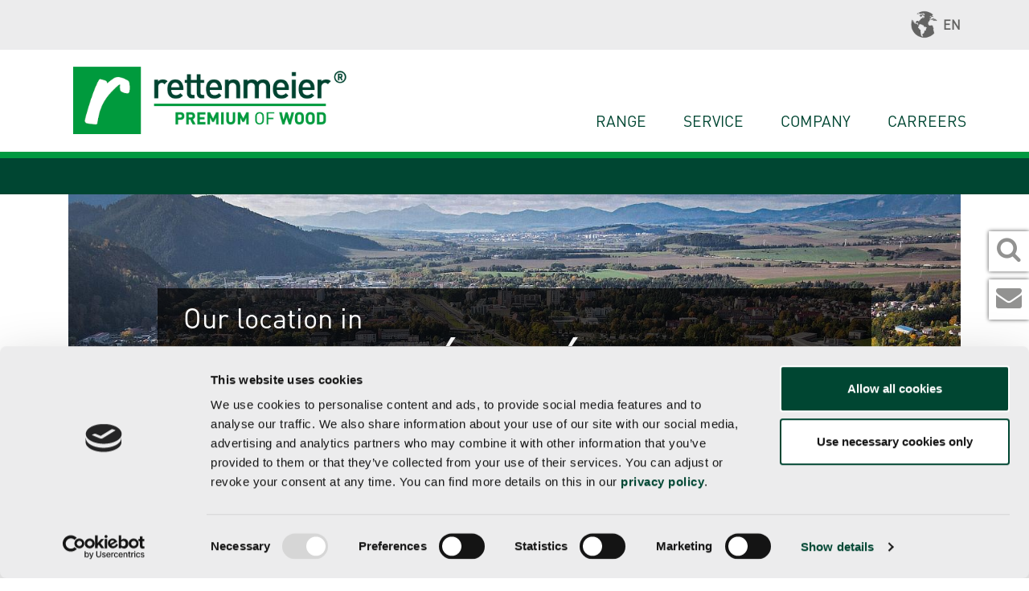

--- FILE ---
content_type: text/html; charset=utf-8
request_url: https://www.rettenmeier.com/en/company/locations/liptovsky-hradok
body_size: 7601
content:
<!DOCTYPE html>
<html lang="en">
<head>

<meta charset="utf-8">
<!-- 
	Umsetzung durch:
	rocket-media GmbH & Co KG
	
	Tel +49 (0)9851/589728-0
	Fax +49 (0)9851/589728-39
	info@rocket-media.de
	www.rocket-media.de
	__________________________

	This website is powered by TYPO3 - inspiring people to share!
	TYPO3 is a free open source Content Management Framework initially created by Kasper Skaarhoj and licensed under GNU/GPL.
	TYPO3 is copyright 1998-2025 of Kasper Skaarhoj. Extensions are copyright of their respective owners.
	Information and contribution at https://typo3.org/
-->


<link rel="icon" href="/_assets/cb78c92754614c22b913a6677b20f869/Icons/favicon.ico" type="image/vnd.microsoft.icon">
<title>Liptovský Hrádok: Rettenmeier</title>
<meta http-equiv="x-ua-compatible" content="IE=edge">
<meta name="generator" content="TYPO3 CMS">
<meta name="viewport" content="width=device-width, initial-scale=1">
<meta name="robots" content="index,follow">
<meta property="og:title" content="Liptovský Hrádok">
<meta name="twitter:card" content="summary">
<meta name="apple-mobile-web-app-capable" content="no">


<link rel="stylesheet" href="/typo3temp/assets/compressed/merged-5575e2a0c6aceb43628630da7641afcf-537dfc1bbf661f8808c29b985f84783c.css?1757063316" media="all">






<script id="Cookiebot" data-culture="EN" src="https://consent.cookiebot.com/uc.js" data-cbid="9dda4995-718e-4351-b531-2c5c69fd4c6d" data-blockingmode="auto" type="text/javascript"></script>

        <script>document.cookie='resolution='+Math.max(screen.width,
        screen.height)+'; path=/';</script>

            <!-- Global site tag (gtag.js) - Google Analytics -->
            <script type="text/plain" data-cookieconsent="statistics" async src="https://www.googletagmanager.com/gtag/js?id=UA-169413942-1"></script>
            <script type="text/plain" data-cookieconsent="statistics">
              window.dataLayer = window.dataLayer || [];
              function gtag(){dataLayer.push(arguments);}
              gtag('js', new Date());
              gtag('config', 'UA-169413942-1', { 'anonymize_ip': true });
            </script>

        <link rel="apple-touch-icon" sizes="57x57" href="/_assets/cb78c92754614c22b913a6677b20f869/Icons/touch-icon/apple-icon-57x57.png">
        <link rel="apple-touch-icon" sizes="60x60" href="/_assets/cb78c92754614c22b913a6677b20f869/Icons/touch-icon/apple-icon-60x60.png">
        <link rel="apple-touch-icon" sizes="72x72" href="/_assets/cb78c92754614c22b913a6677b20f869/Icons/touch-icon/apple-icon-72x72.png">
        <link rel="apple-touch-icon" sizes="76x76" href="/_assets/cb78c92754614c22b913a6677b20f869/Icons/touch-icon/apple-icon-76x76.png">
        <link rel="apple-touch-icon" sizes="114x114" href="/_assets/cb78c92754614c22b913a6677b20f869/Icons/touch-icon/apple-icon-114x114.png">
        <link rel="apple-touch-icon" sizes="120x120" href="/_assets/cb78c92754614c22b913a6677b20f869/Icons/touch-icon/apple-icon-120x120.png">
        <link rel="apple-touch-icon" sizes="144x144" href="/_assets/cb78c92754614c22b913a6677b20f869/Icons/touch-icon/apple-icon-144x144.png">
        <link rel="apple-touch-icon" sizes="152x152" href="/_assets/cb78c92754614c22b913a6677b20f869/Icons/touch-icon/apple-icon-152x152.png">
        <link rel="apple-touch-icon" sizes="180x180" href="/_assets/cb78c92754614c22b913a6677b20f869/Icons/touch-icon/apple-icon-180x180.png">
        <link rel="icon" type="image/png" sizes="192x192"  href="/_assets/cb78c92754614c22b913a6677b20f869/Icons/touch-icon/android-icon-192x192.png">
        <link rel="icon" type="image/png" sizes="32x32" href="/_assets/cb78c92754614c22b913a6677b20f869/Icons/touch-icon/favicon-32x32.png">
        <link rel="icon" type="image/png" sizes="96x96" href="/_assets/cb78c92754614c22b913a6677b20f869/Icons/touch-icon/favicon-96x96.png">
        <link rel="icon" type="image/png" sizes="16x16" href="/_assets/cb78c92754614c22b913a6677b20f869/Icons/touch-icon/favicon-16x16.png">
        <link rel="manifest" href="/_assets/cb78c92754614c22b913a6677b20f869/Icons/touch-icon/manifest.json">
        <meta name="msapplication-TileColor" content="#ffffff">
        <meta name="msapplication-TileImage" content="/_assets/cb78c92754614c22b913a6677b20f869/Icons/touch-icon/ms-icon-144x144.png">
        <meta name="theme-color" content="#ffffff">

<link rel="canonical" href="https://www.rettenmeier.com/en/company/locations/liptovsky-hradok"/>

<link rel="alternate" hreflang="de-DE" href="https://www.rettenmeier.com/de/unternehmen/standorte/liptovsky-hradok"/>
<link rel="alternate" hreflang="en-GB" href="https://www.rettenmeier.com/en/company/locations/liptovsky-hradok"/>
<link rel="alternate" hreflang="sk-SK" href="https://www.rettenmeier.com/sk/spolocnosti/umiestnenia/liptovsky-hradok"/>
<link rel="alternate" hreflang="lv-LV" href="https://www.rettenmeier.com/lv/kompanijas/vietas/liptovsky-hradok"/>
<link rel="alternate" hreflang="fr-FR" href="https://www.rettenmeier.com/fr/entreprise/sites/liptovsky-hradok"/>
<link rel="alternate" hreflang="x-default" href="https://www.rettenmeier.com/de/unternehmen/standorte/liptovsky-hradok"/>
</head>
<body data-spy="scroll" data-target="#ankerMenu" id="body">
<header id="pageHeader">
    <div class="topNav d-none d-lg-block">
        <nav class="navbar navbar-expand-lg ">
            <div class="container justify-content-end">
                <div class="row">
                    <div class="col-12">
                        <div class="collapse navbar-collapse">
                            <ul class="navbar-nav">
    
    <li class="nav-item dropdown">
        
    

    
        <a class="nav-link dropdown-toggle" href="#" id="navbarDropdown" role="button"
           data-toggle="dropdown" aria-haspopup="true" aria-expanded="false">
            <i class="worldIcon" aria-hidden="true"></i>EN
        </a>
    

    

    

    


<div class="dropdown-menu" aria-labelledby="navbarDropdown">
    
        
            <a class="dropdown-item de" href="/de/unternehmen/standorte/liptovsky-hradok">DE</a>
        
    
        
    
        
            <a class="dropdown-item sk" href="/sk/spolocnosti/umiestnenia/liptovsky-hradok">SK</a>
        
    
        
            <a class="dropdown-item lv" href="/lv/kompanijas/vietas/liptovsky-hradok">LV</a>
        
    
        
            <a class="dropdown-item fr" href="/fr/entreprise/sites/liptovsky-hradok">FR</a>
        
    
</div>

    </li>
</ul>

                        </div>
                    </div>
                </div>
            </div>
        </nav>
    </div>

    <div id="mainNavDesktop">
        <div class="mainNav d-none d-lg-block">
            <nav class="navbar navbar-expand-lg">
                <div class="container">
                    <div class="row pl-0">
                        <div class="col-lg-12 col-10">
                            <a href="/en/">
                                <img class="logo" alt="Logo" src="/_assets/cb78c92754614c22b913a6677b20f869/img/dummy/logo.png" width="473" height="128" />
                            </a>
                        </div>

                        <div class="col-2">
                            <button class="navbar-toggler w-25" type="button" data-toggle="collapse"
                                    data-target="#navbarSupportedContent" aria-controls="navbarSupportedContent"
                                    aria-expanded="false" aria-label="Toggle navigation">
                                <i class="icon-bars"></i>
                            </button>
                        </div>
                    </div>
                    <div class="collapse navbar-collapse align-self-end justify-content-lg-end" id="navbarSupportedContent">
                        <div class="row mainNav-nav">
                            <div class="col-12 p-0">
                                <ul class="navbar-nav mr-auto " id="mainNavAccordion">
    
        <li class=" nav-item nav-border">
  <!--          
                    <a data-target="/en/range/range" class="nav-link closeCollapse noScroll"  target="" title="Range">
                        Range
                    </a>
                -->
            
                    <a class="nav-link closeCollapse noScroll" href="/en/range/range">Range</a>
                

        </li>
    
        <li class=" nav-item nav-border">
  <!--          
                    <a data-target="/en/service/by-range/log-purchasing" class="nav-link closeCollapse noScroll"  target="" title="Service">
                        Service
                    </a>
                -->
            
                    <a class="nav-link closeCollapse noScroll" data-toggle="collapse"
                       data-target="#nav-10" role="button" aria-expanded="false"
                       aria-controls="collapseExample">Service</a>
                

        </li>
    
        <li class="active nav-item nav-border">
  <!--          
                    <a data-target="/en/company/locations" class="nav-link closeCollapse noScroll"  target="" title="Company">
                        Company
                    </a>
                -->
            
                    <a class="nav-link closeCollapse noScroll" data-toggle="collapse"
                       data-target="#nav-9" role="button" aria-expanded="false"
                       aria-controls="collapseExample">Company</a>
                

        </li>
    
        <li class=" nav-item nav-border">
  <!--          
                    <a data-target="/en/carreers/work" class="nav-link closeCollapse noScroll"  target="" title="Carreers">
                        Carreers
                    </a>
                -->
            
                    <a class="nav-link closeCollapse noScroll" data-toggle="collapse"
                       data-target="#nav-7" role="button" aria-expanded="false"
                       aria-controls="collapseExample">Carreers</a>
                

        </li>
    
</ul>

                            </div>
                        </div>
                    </div>
                </div>
            </nav>
        </div>

        <div class="mainNavCollpseGroup d-none d-lg-block" id="mainNavCollpseGroup">
            
                <div class="collapse mainNavCollpse" data-parent="#mainNavCollpseGroup" id="nav-11">
                    <a class="mainNavCollapseClose noScroll" data-toggle="collapse" href="#nav-11"></a>
                    <div class="container">
                        <div class="row">
                            <div class="col-md-3 col-12">
    
</div>
<div class="col-md-3 col-12">
    
</div>
<div class="col-md-3 col-12">
    
</div>
<div class="col-md-3 col-12">
    
</div>

                        </div>
                    </div>
                </div>
            
                <div class="collapse mainNavCollpse" data-parent="#mainNavCollpseGroup" id="nav-10">
                    <a class="mainNavCollapseClose noScroll" data-toggle="collapse" href="#nav-10"></a>
                    <div class="container">
                        <div class="row">
                            <div class="col-md-3 col-12">
    
<section id="c6465" class="frame 0 contentElement  pb-0  pt-0 frame-type-menu_pages frame-background- frame-no-backgroundimage  "><div class="container " ><div class="row"><div class="col-12"><div class="frame-container"><div class="frame-inner"><a id="c6476"></a><ul class="navbar-nav mr-auto menuPages"><li class="nav-item nav-item-headline"><a class="nav-link" href="/en/service/by-range" title="by range">by range</a><li class="nav-item nav-item-child"><a class="nav-link" href="/en/service/by-range/technical-procurement" title="Technical Procurement">Technical Procurement</a></li><li class="nav-item nav-item-child"><a class="nav-link" href="/en/service/by-range/log-purchasing" title="Log purchasing">Log purchasing</a></li><li class="nav-item nav-item-child"><a class="nav-link" href="/en/service/by-range/forest-services" title="FOREST SERVICES">FOREST SERVICES</a></li><li class="nav-item nav-item-child"><a class="nav-link" href="/en/service/by-range/service" title="SERVICE">SERVICE</a></li></li></ul></div></div></div></div></div></section>


</div>
<div class="col-md-3 col-12">
    
<section id="c6466" class="frame 0 contentElement  pb-0  pt-0 frame-type-menu_pages frame-background- frame-no-backgroundimage  "><div class="container " ><div class="row"><div class="col-12"><div class="frame-container"><div class="frame-inner"><a id="c6477"></a><ul class="navbar-nav mr-auto menuPages"><li class="nav-item nav-item-headline"><a class="nav-link" href="/en/service/by-products" title="by products">by products</a><li class="nav-item nav-item-child"><a class="nav-link" href="/en/service/by-products/wood-care" title="Wood care">Wood care</a></li><li class="nav-item nav-item-child"><a class="nav-link" href="/en/service/by-products/assembly" title="Assembly">Assembly</a></li></li></ul></div></div></div></div></div></section>


</div>
<div class="col-md-3 col-12">
    
</div>
<div class="col-md-3 col-12">
    
<section id="c6468" class="frame 0 contentElement  pb-0  pt-0 frame-type-menu_pages frame-background- frame-no-backgroundimage  "><div class="container " ><div class="row"><div class="col-12"><div class="frame-container"><div class="frame-inner"><a id="c6478"></a><ul class="navbar-nav mr-auto menuPages"><li class="nav-item nav-item-headline"><a class="nav-link" href="/en/service/download" title="Download">Download</a></li><li class="nav-item nav-item-headline"><a class="nav-link" href="/en/company/contact" title="Contact">Contact</a></li></ul></div></div></div></div></div></section>


</div>

                        </div>
                    </div>
                </div>
            
                <div class="collapse mainNavCollpse" data-parent="#mainNavCollpseGroup" id="nav-9">
                    <a class="mainNavCollapseClose noScroll" data-toggle="collapse" href="#nav-9"></a>
                    <div class="container">
                        <div class="row">
                            <div class="col-md-3 col-12">
    
<section id="c6470" class="frame 0 contentElement  pb-0  pt-0 frame-type-menu_pages frame-background- frame-no-backgroundimage  "><div class="container " ><div class="row"><div class="col-12"><div class="frame-container"><div class="frame-inner"><a id="c9122"></a><ul class="navbar-nav mr-auto menuPages"><li class="nav-item nav-item-headline"><a class="nav-link" href="/en/company/locations" title="Locations">Locations</a><li class="nav-item nav-item-child"><a class="nav-link" href="/en/company/locations/wilburgstetten" title="Wilburgstetten">Wilburgstetten</a></li><li class="nav-item nav-item-child"><a class="nav-link" href="/en/company/locations/burgbernheim" title="Burgbernheim">Burgbernheim</a></li><li class="nav-item nav-item-child"><a class="nav-link" href="/en/company/locations/ramstein-miesenbach" title="Ramstein-Miesenbach">Ramstein-Miesenbach</a></li><li class="nav-item nav-item-child"><a class="nav-link" href="/en/company/locations/hirschberg" title="Hirschberg">Hirschberg</a></li><li class="nav-item nav-item-child"><a class="nav-link" href="/en/company/locations/ploessberg" title="Plößberg">Plößberg</a></li><li class="nav-item nav-item-child"><a class="nav-link" href="/en/company/locations/pressath" title="Pressath">Pressath</a></li><li class="nav-item nav-item-child"><a class="nav-link" href="/en/company/locations/liptovsky-hradok" title="Liptovský Hrádok">Liptovský Hrádok</a></li><li class="nav-item nav-item-child"><a class="nav-link" href="/en/company/locations/incukalns" title="Inčukalns">Inčukalns</a></li></li></ul></div></div></div></div></div></section>


</div>
<div class="col-md-3 col-12">
    
<section id="c6469" class="frame 0 contentElement  pb-0  pt-0 frame-type-menu_pages frame-background- frame-no-backgroundimage  "><div class="container " ><div class="row"><div class="col-12"><div class="frame-container"><div class="frame-inner"><a id="c9123"></a><ul class="navbar-nav mr-auto menuPages"><li class="nav-item nav-item-headline"><a class="nav-link" href="/en/company/history" title="History">History</a></li><li class="nav-item nav-item-headline"><a class="nav-link" href="/en/company/zero-waste" title="zero-waste">zero-waste</a></li><li class="nav-item nav-item-headline"><a class="nav-link" href="/en/company/sustainability" title="Sustainability">Sustainability</a></li></ul></div></div></div></div></div></section>


</div>
<div class="col-md-3 col-12">
    
<section id="c7063" class="frame 0 contentElement  pb-0  pt-0 frame-type-menu_pages frame-background- frame-no-backgroundimage  "><div class="container " ><div class="row"><div class="col-12"><div class="frame-container"><div class="frame-inner"><a id="c9124"></a><ul class="navbar-nav mr-auto menuPages"><li class="nav-item nav-item-headline"><a class="nav-link" href="/en/company/climate-protection" title="Climate protection">Climate protection</a></li><li class="nav-item nav-item-headline"><a class="nav-link" href="/en/company/inclusion" title="Inclusion">Inclusion</a></li><li class="nav-item nav-item-headline"><a class="nav-link" href="/en/company/association-work" title="Association work">Association work</a></li></ul></div></div></div></div></div></section>


</div>
<div class="col-md-3 col-12">
    
<section id="c6471" class="frame 0 contentElement  pb-0  pt-0 frame-type-menu_pages frame-background- frame-no-backgroundimage  "><div class="container " ><div class="row"><div class="col-12"><div class="frame-container"><div class="frame-inner"><a id="c9125"></a><ul class="navbar-nav mr-auto menuPages"><li class="nav-item nav-item-headline"><a class="nav-link" href="/en/company/contact" title="Contact">Contact</a></li></ul></div></div></div></div></div></section>


</div>

                        </div>
                    </div>
                </div>
            
                <div class="collapse mainNavCollpse" data-parent="#mainNavCollpseGroup" id="nav-7">
                    <a class="mainNavCollapseClose noScroll" data-toggle="collapse" href="#nav-7"></a>
                    <div class="container">
                        <div class="row">
                            <div class="col-md-3 col-12">
    
<section id="c6472" class="frame 0 contentElement  pb-0  pt-0 frame-type-menu_pages frame-background- frame-no-backgroundimage  "><div class="container " ><div class="row"><div class="col-12"><div class="frame-container"><div class="frame-inner"><a id="c6494"></a><ul class="navbar-nav mr-auto menuPages"><li class="nav-item nav-item-headline"><a class="nav-link" href="/en/carreers/work" title="Work">Work</a></li></ul></div></div></div></div></div></section>


</div>
<div class="col-md-3 col-12">
    
<section id="c6473" class="frame 0 contentElement  pb-0  pt-0 frame-type-menu_pages frame-background- frame-no-backgroundimage  "><div class="container " ><div class="row"><div class="col-12"><div class="frame-container"><div class="frame-inner"><a id="c6495"></a><ul class="navbar-nav mr-auto menuPages"><li class="nav-item nav-item-headline"><a class="nav-link" href="/en/carreers/training" title="Training">Training</a></li><li class="nav-item nav-item-headline"><a class="nav-link" href="/en/carreers/dual-study-program" title="Dual study program">Dual study program</a></li><li class="nav-item nav-item-headline"><a class="nav-link" href="/en/carreers/internship" title="Internship">Internship</a></li></ul></div></div></div></div></div></section>


</div>
<div class="col-md-3 col-12">
    
</div>
<div class="col-md-3 col-12">
    
</div>

                        </div>
                    </div>
                </div>
            
        </div>
    </div>

    <div class="mainNav d-lg-none d-block">
        <nav class="navbar navbar-expand-lg">
            <div class="container-fluid">
                <div class="row pl-0 w-100">
                    <div class="col-lg-12 col-10">
                        <a href="/en/">
                            <img class="logo" alt="Logo" src="/_assets/cb78c92754614c22b913a6677b20f869/img/dummy/logo.png" width="473" height="128" />
                        </a>
                    </div>

                    <div class="col-2 align-items-center justify-content-center d-flex">
                        <button class="navbar-toggler w-25" type="button" data-toggle="collapse"
                                data-target="#navbarSupportedContent" aria-controls="navbarSupportedContent"
                                aria-expanded="false" aria-label="Toggle navigation">
                            <i class="icon-bars burgerMenu"></i>
                        </button>
                    </div>
                </div>
                <div class="collapse navbar-collapse align-self-end justify-content-lg-end justify-content-start" id="navbarSupportedContent">
                    <div class="row mainNav-nav">
                        <div class="col-12 p-0">
                            <ul class="navbar-nav mr-auto " id="mainNavAccordionMobil">
    
        <li class=" nav-item nav-border position-relative">
            
                    <a class="nav-link closeCollapse noScroll" href="/en/range/range">Range</a>
                


        </li>
    
        <li class=" nav-item nav-border position-relative">
            
                    <a class="nav-link closeCollapse noScroll" data-toggle="collapse"
                       data-target="#m-nav-10" role="button" aria-expanded="false"
                       aria-controls="collapseExample">Service</a>
                    <div class="mobilSubNav collapse mainNavCollpse"  data-parent="#mainNavAccordionMobil" id="m-nav-10">
                        <a class="mainNavCollapseClose noScroll" data-toggle="collapse" href="#m-nav-10"></a>
                        <div class="container">
                            <div class="row mainSubNavMobil">
                                <div class="col-12">
                                    
<section id="c6465" class="frame 0 contentElement  pb-0  pt-0 frame-type-menu_pages frame-background- frame-no-backgroundimage  "><div class="container " ><div class="row"><div class="col-12"><div class="frame-container"><div class="frame-inner"><a id="c6476"></a><ul class="navbar-nav mr-auto menuPages"><li class="nav-item nav-item-headline"><a class="nav-link" href="/en/service/by-range" title="by range">by range</a><li class="nav-item nav-item-child"><a class="nav-link" href="/en/service/by-range/technical-procurement" title="Technical Procurement">Technical Procurement</a></li><li class="nav-item nav-item-child"><a class="nav-link" href="/en/service/by-range/log-purchasing" title="Log purchasing">Log purchasing</a></li><li class="nav-item nav-item-child"><a class="nav-link" href="/en/service/by-range/forest-services" title="FOREST SERVICES">FOREST SERVICES</a></li><li class="nav-item nav-item-child"><a class="nav-link" href="/en/service/by-range/service" title="SERVICE">SERVICE</a></li></li></ul></div></div></div></div></div></section>


                                    
<section id="c6466" class="frame 0 contentElement  pb-0  pt-0 frame-type-menu_pages frame-background- frame-no-backgroundimage  "><div class="container " ><div class="row"><div class="col-12"><div class="frame-container"><div class="frame-inner"><a id="c6477"></a><ul class="navbar-nav mr-auto menuPages"><li class="nav-item nav-item-headline"><a class="nav-link" href="/en/service/by-products" title="by products">by products</a><li class="nav-item nav-item-child"><a class="nav-link" href="/en/service/by-products/wood-care" title="Wood care">Wood care</a></li><li class="nav-item nav-item-child"><a class="nav-link" href="/en/service/by-products/assembly" title="Assembly">Assembly</a></li></li></ul></div></div></div></div></div></section>


                                    
                                    
<section id="c6468" class="frame 0 contentElement  pb-0  pt-0 frame-type-menu_pages frame-background- frame-no-backgroundimage  "><div class="container " ><div class="row"><div class="col-12"><div class="frame-container"><div class="frame-inner"><a id="c6478"></a><ul class="navbar-nav mr-auto menuPages"><li class="nav-item nav-item-headline"><a class="nav-link" href="/en/service/download" title="Download">Download</a></li><li class="nav-item nav-item-headline"><a class="nav-link" href="/en/company/contact" title="Contact">Contact</a></li></ul></div></div></div></div></div></section>


                                </div>
                            </div>
                        </div>
                    </div>
                


        </li>
    
        <li class="active nav-item nav-border position-relative">
            
                    <a class="nav-link closeCollapse noScroll" data-toggle="collapse"
                       data-target="#m-nav-9" role="button" aria-expanded="false"
                       aria-controls="collapseExample">Company</a>
                    <div class="mobilSubNav collapse mainNavCollpse"  data-parent="#mainNavAccordionMobil" id="m-nav-9">
                        <a class="mainNavCollapseClose noScroll" data-toggle="collapse" href="#m-nav-9"></a>
                        <div class="container">
                            <div class="row mainSubNavMobil">
                                <div class="col-12">
                                    
<section id="c6470" class="frame 0 contentElement  pb-0  pt-0 frame-type-menu_pages frame-background- frame-no-backgroundimage  "><div class="container " ><div class="row"><div class="col-12"><div class="frame-container"><div class="frame-inner"><a id="c9122"></a><ul class="navbar-nav mr-auto menuPages"><li class="nav-item nav-item-headline"><a class="nav-link" href="/en/company/locations" title="Locations">Locations</a><li class="nav-item nav-item-child"><a class="nav-link" href="/en/company/locations/wilburgstetten" title="Wilburgstetten">Wilburgstetten</a></li><li class="nav-item nav-item-child"><a class="nav-link" href="/en/company/locations/burgbernheim" title="Burgbernheim">Burgbernheim</a></li><li class="nav-item nav-item-child"><a class="nav-link" href="/en/company/locations/ramstein-miesenbach" title="Ramstein-Miesenbach">Ramstein-Miesenbach</a></li><li class="nav-item nav-item-child"><a class="nav-link" href="/en/company/locations/hirschberg" title="Hirschberg">Hirschberg</a></li><li class="nav-item nav-item-child"><a class="nav-link" href="/en/company/locations/ploessberg" title="Plößberg">Plößberg</a></li><li class="nav-item nav-item-child"><a class="nav-link" href="/en/company/locations/pressath" title="Pressath">Pressath</a></li><li class="nav-item nav-item-child"><a class="nav-link" href="/en/company/locations/liptovsky-hradok" title="Liptovský Hrádok">Liptovský Hrádok</a></li><li class="nav-item nav-item-child"><a class="nav-link" href="/en/company/locations/incukalns" title="Inčukalns">Inčukalns</a></li></li></ul></div></div></div></div></div></section>


                                    
<section id="c6469" class="frame 0 contentElement  pb-0  pt-0 frame-type-menu_pages frame-background- frame-no-backgroundimage  "><div class="container " ><div class="row"><div class="col-12"><div class="frame-container"><div class="frame-inner"><a id="c9123"></a><ul class="navbar-nav mr-auto menuPages"><li class="nav-item nav-item-headline"><a class="nav-link" href="/en/company/history" title="History">History</a></li><li class="nav-item nav-item-headline"><a class="nav-link" href="/en/company/zero-waste" title="zero-waste">zero-waste</a></li><li class="nav-item nav-item-headline"><a class="nav-link" href="/en/company/sustainability" title="Sustainability">Sustainability</a></li></ul></div></div></div></div></div></section>


                                    
<section id="c7063" class="frame 0 contentElement  pb-0  pt-0 frame-type-menu_pages frame-background- frame-no-backgroundimage  "><div class="container " ><div class="row"><div class="col-12"><div class="frame-container"><div class="frame-inner"><a id="c9124"></a><ul class="navbar-nav mr-auto menuPages"><li class="nav-item nav-item-headline"><a class="nav-link" href="/en/company/climate-protection" title="Climate protection">Climate protection</a></li><li class="nav-item nav-item-headline"><a class="nav-link" href="/en/company/inclusion" title="Inclusion">Inclusion</a></li><li class="nav-item nav-item-headline"><a class="nav-link" href="/en/company/association-work" title="Association work">Association work</a></li></ul></div></div></div></div></div></section>


                                    
<section id="c6471" class="frame 0 contentElement  pb-0  pt-0 frame-type-menu_pages frame-background- frame-no-backgroundimage  "><div class="container " ><div class="row"><div class="col-12"><div class="frame-container"><div class="frame-inner"><a id="c9125"></a><ul class="navbar-nav mr-auto menuPages"><li class="nav-item nav-item-headline"><a class="nav-link" href="/en/company/contact" title="Contact">Contact</a></li></ul></div></div></div></div></div></section>


                                </div>
                            </div>
                        </div>
                    </div>
                


        </li>
    
        <li class=" nav-item nav-border position-relative">
            
                    <a class="nav-link closeCollapse noScroll" data-toggle="collapse"
                       data-target="#m-nav-7" role="button" aria-expanded="false"
                       aria-controls="collapseExample">Carreers</a>
                    <div class="mobilSubNav collapse mainNavCollpse"  data-parent="#mainNavAccordionMobil" id="m-nav-7">
                        <a class="mainNavCollapseClose noScroll" data-toggle="collapse" href="#m-nav-7"></a>
                        <div class="container">
                            <div class="row mainSubNavMobil">
                                <div class="col-12">
                                    
<section id="c6472" class="frame 0 contentElement  pb-0  pt-0 frame-type-menu_pages frame-background- frame-no-backgroundimage  "><div class="container " ><div class="row"><div class="col-12"><div class="frame-container"><div class="frame-inner"><a id="c6494"></a><ul class="navbar-nav mr-auto menuPages"><li class="nav-item nav-item-headline"><a class="nav-link" href="/en/carreers/work" title="Work">Work</a></li></ul></div></div></div></div></div></section>


                                    
<section id="c6473" class="frame 0 contentElement  pb-0  pt-0 frame-type-menu_pages frame-background- frame-no-backgroundimage  "><div class="container " ><div class="row"><div class="col-12"><div class="frame-container"><div class="frame-inner"><a id="c6495"></a><ul class="navbar-nav mr-auto menuPages"><li class="nav-item nav-item-headline"><a class="nav-link" href="/en/carreers/training" title="Training">Training</a></li><li class="nav-item nav-item-headline"><a class="nav-link" href="/en/carreers/dual-study-program" title="Dual study program">Dual study program</a></li><li class="nav-item nav-item-headline"><a class="nav-link" href="/en/carreers/internship" title="Internship">Internship</a></li></ul></div></div></div></div></div></section>


                                    
                                    
                                </div>
                            </div>
                        </div>
                    </div>
                


        </li>
    
</ul>

                        </div>
                    </div>

                    <div class="row topNav d-lg-none d-flex">
                        <nav class="navbar">
                            <div class="col-12">
                                <div class="navbar-collapse">
                                    <ul class="navbar-nav">
    
    <li class="nav-item dropdown">
        
    

    
        <a class="nav-link dropdown-toggle" href="#" id="navbarDropdown" role="button"
           data-toggle="dropdown" aria-haspopup="true" aria-expanded="false">
            <i class="worldIcon" aria-hidden="true"></i>EN
        </a>
    

    

    

    


<div class="dropdown-menu" aria-labelledby="navbarDropdown">
    
        
            <a class="dropdown-item de" href="/de/unternehmen/standorte/liptovsky-hradok">DE</a>
        
    
        
    
        
            <a class="dropdown-item sk" href="/sk/spolocnosti/umiestnenia/liptovsky-hradok">SK</a>
        
    
        
            <a class="dropdown-item lv" href="/lv/kompanijas/vietas/liptovsky-hradok">LV</a>
        
    
        
            <a class="dropdown-item fr" href="/fr/entreprise/sites/liptovsky-hradok">FR</a>
        
    
</div>

    </li>
</ul>

                                </div>
                            </div>
                        </nav>
                        <div class="border-top w-100"></div>
                        <nav class="navbar">
                            <div class="col-12">
                                <div class="navbar-collapse">
                                    <a class="mainNavSearch noScroll openSearchOverlay" href="#">Suchen</a>
                                </div>
                            </div>
                        </nav>
                    </div>
                </div>
            </div>
        </nav>
    </div>
</header>

<div id="searchOverlay">
    <div class="close closeSearchOverlay">
        <i class="icon-close" aria-hidden="true"></i>
    </div>
    <form action="/en/search?tx_indexedsearch_pi2%5Baction%5D=search&amp;tx_indexedsearch_pi2%5Bcontroller%5D=Search&amp;cHash=b487a37fa9f1c598e9af906f19121b61" method="post" id="tx_indexedsearch-header">

        <div class="searchField">
            <div class="container">
                <div class="row align-items-center">
                    <div class="col-12 col-md-8 offset-md-2">
                        <input  class="tx-indexedsearch-searchbox-sword"
                                id="tx-indexedsearch-searchbox-sword" type="text"
                                name="tx_indexedsearch_pi2[search][sword]"
                               placeholder="Suche"/>
                        <div class="tx-indexedsearch-hidden-fields">
                            <input type="hidden" name="tx_indexedsearch_pi2[search][_sections]" value="0">
                            <input id="tx_indexedsearch_freeIndexUid-header" type="hidden"
                                   name="tx_indexedsearch_pi2[search][_freeIndexUid]" value="_">
                            <input id="tx_indexedsearch_pointer-header" type="hidden" name="tx_indexedsearch_pi2[search][pointer]"
                                   value="0">
                        </div>
                        <button name="search[submitButton]" value="Search">
                            <i class="icon-search" aria-hidden="true"></i>
                        </button>
                    </div>
                </div>
            </div>
        </div>
    </form>
</div>

<div id="rightTabs" class="d-none d-sm-block">
    <ul>
        <li>
            <a href="#" class="noScroll text-decoration-none openSearchOverlay" >
                <i class="icon-search" aria-hidden="true"></i>
            </a>
        </li>
        
        
        <li>
            <a href="/en/company/contact" class="text-decoration-none">
                <i class="icon-envelope" aria-hidden="true"></i>
            </a>
        </li>
    </ul>
</div>

<!--TYPO3SEARCH_begin-->

    <div id="visualCol" >
        



<div  id="c1032" class="  ">
    
    
        <div class=" overflow-hidden position-relative visual">
            <div class="container no-padding-mobile">
                <div class="row">
                    <div class="col-12 visualImage orientierungContainer">
                        <div class=" visualTextContainer orientierungContainer">
                            <div class="visualText  pb-0 pb-lg-5 pr-4">
                                
                                    <h3 class="visualHeadline">Rettenmeier Tatra Timber s.r.o</h3>
<p class="default">Pod Lipami 1435/7<br> SK-03301 Liptovský Hrádok<br> Slowakische Republik</p>
<p class="default">Tel&nbsp; &nbsp; <a href="tel:+421445207000">+421&nbsp;(0) 44 52070-00</a><br> Fax&nbsp; &nbsp;+421 (0) 44 52220-99</p>
                                
                            </div>
                        </div>

                        <img src="/fileadmin/_processed_/f/d/csm_luftaufnahme-rtt_01_384ed5fcb7.jpg" width="2000" height="855" alt="" />

                        <div class="">
                            <div class="visualImageTextContainer align-items-sm-center align-items-end">
                                <div class="visualImageText noParagraphMargin">
                                    
                                        <p class="h2">
                                            Our location in
                                        </p>
                                    
                                    
                                        <p class="h1">
                                            LIPTOVSKÝ HRÁDOK, SLOVAKIA
                                        </p>
                                    
                                    
                                </div>
                            </div>
                        </div>
                    </div>
                </div>
            </div>
        </div>
    

</div>

    </div>
    <div id="mainContent" class="position-relative">
        

        <div class="breadcrumbContainer">
    <div class="container">
        <div class="row">
            <nav aria-label="breadcrumb">
                <ol class="breadcrumb">
                    
                        
                            <li class="breadcrumb-item">
                                <a href="/en/">Home</a>
                            </li>
                        
                    
                        
                            <li class="breadcrumb-item">
                                <a href="/en/company/locations">Company</a>
                            </li>
                        
                    
                        
                            <li class="breadcrumb-item">
                                <a href="/en/company/locations">Locations</a>
                            </li>
                        
                    
                        
                            <li class="breadcrumb-item">
                                <a href="/en/company/locations/liptovsky-hradok" class="font-weight-bold">Liptovský Hrádok</a>
                            </li>
                        
                    
                </ol>
            </nav>
        </div>
    </div>
</div>

        
<section id="c1030" class="frame 0 contentElement  pb-0  pt-0 frame-type-text frame-background- frame-no-backgroundimage  "><div class="container " ><div class="row"><div class="col-12"><div class="frame-container"><div class="frame-inner"><a id="c1892"></a><p class="bigParagraph">Our Tatra Timber plant in Liptovský Hrádok is located in the picturesque region of the Low and High Tatras, which is known for its excellent spruce forests. This first-class raw material is ideal for our high-quality timber products and meets the highest quality standards.</p><ul></ul></div></div></div></div></div></section>


<section id="c1029" class="frame 0 contentElement  pb-0  pt-0 frame-type-image frame-background- frame-no-backgroundimage  "><div class="container " ><div class="row"><div class="col-12"><div class="frame-container"><div class="frame-inner"><a id="c5847"></a><div class="gallery-row row"><div class="gallery-item col-sm-3 col-xs-6"><figure class="image"><a href="/fileadmin/_processed_/3/7/csm_standort-rbt_6bf9b1fd8c.jpg" title="" data-fancybox="images" data-fancybox-caption="" rel="fancybox-1029"><img src="/_assets/5cc6a46f8b20d2e26b73083c59c49170/Images/blank.gif" data-src="/fileadmin/_processed_/3/7/csm_standort-rbt_5990c56e14.jpg" data-large="/fileadmin/_processed_/3/7/csm_standort-rbt_7e0067a3f0.jpg" data-medium="/fileadmin/_processed_/3/7/csm_standort-rbt_6c5b8f54fe.jpg" data-small="/fileadmin/_processed_/3/7/csm_standort-rbt_08f0a0c6e1.jpg" data-extrasmall="/fileadmin/_processed_/3/7/csm_standort-rbt_a82a60f641.jpg" title="" alt="" class="lazyload img-responsive" data-preload="false" /><noscript><img src="/fileadmin/_processed_/3/7/csm_standort-rbt_5990c56e14.jpg" title="" alt="" /></noscript></a></figure></div><div class="gallery-item col-sm-3 col-xs-6"><figure class="image"><a href="/fileadmin/_processed_/0/1/csm_rundholz_588d5212ae.jpg" title="" data-fancybox="images" data-fancybox-caption="" rel="fancybox-1029"><img src="/_assets/5cc6a46f8b20d2e26b73083c59c49170/Images/blank.gif" data-src="/fileadmin/_processed_/0/1/csm_rundholz_8c4e1cbd85.jpg" data-large="/fileadmin/_processed_/0/1/csm_rundholz_b05ba574a4.jpg" data-medium="/fileadmin/_processed_/0/1/csm_rundholz_7115db0337.jpg" data-small="/fileadmin/_processed_/0/1/csm_rundholz_72116385c2.jpg" data-extrasmall="/fileadmin/_processed_/0/1/csm_rundholz_e86b2fb2a2.jpg" title="" alt="" class="lazyload img-responsive" data-preload="false" /><noscript><img src="/fileadmin/_processed_/0/1/csm_rundholz_8c4e1cbd85.jpg" title="" alt="" /></noscript></a></figure></div><div class="gallery-item col-sm-3 col-xs-6"><figure class="image"><a href="/fileadmin/_processed_/f/b/csm_produktion-rundholzaufgabe_24b47966c4.jpg" title="" data-fancybox="images" data-fancybox-caption="" rel="fancybox-1029"><img src="/_assets/5cc6a46f8b20d2e26b73083c59c49170/Images/blank.gif" data-src="/fileadmin/_processed_/f/b/csm_produktion-rundholzaufgabe_cd8e92a0b8.jpg" data-large="/fileadmin/_processed_/f/b/csm_produktion-rundholzaufgabe_6a365bc661.jpg" data-medium="/fileadmin/_processed_/f/b/csm_produktion-rundholzaufgabe_d13f68dcda.jpg" data-small="/fileadmin/_processed_/f/b/csm_produktion-rundholzaufgabe_9b590c4168.jpg" data-extrasmall="/fileadmin/_processed_/f/b/csm_produktion-rundholzaufgabe_1288f19731.jpg" title="" alt="" class="lazyload img-responsive" data-preload="false" /><noscript><img src="/fileadmin/_processed_/f/b/csm_produktion-rundholzaufgabe_cd8e92a0b8.jpg" title="" alt="" /></noscript></a></figure></div><div class="gallery-item col-sm-3 col-xs-6"><figure class="image"><a href="/fileadmin/_processed_/1/7/csm_produktion-saegelinie_2_06c78db3d8.jpg" title="" data-fancybox="images" data-fancybox-caption="" rel="fancybox-1029"><img src="/_assets/5cc6a46f8b20d2e26b73083c59c49170/Images/blank.gif" data-src="/fileadmin/_processed_/1/7/csm_produktion-saegelinie_2_1715468aab.jpg" data-large="/fileadmin/_processed_/1/7/csm_produktion-saegelinie_2_d04cff21d6.jpg" data-medium="/fileadmin/_processed_/1/7/csm_produktion-saegelinie_2_58f85e99da.jpg" data-small="/fileadmin/_processed_/1/7/csm_produktion-saegelinie_2_71ee42392e.jpg" data-extrasmall="/fileadmin/_processed_/1/7/csm_produktion-saegelinie_2_4fa669a37a.jpg" title="" alt="" class="lazyload img-responsive" data-preload="false" /><noscript><img src="/fileadmin/_processed_/1/7/csm_produktion-saegelinie_2_1715468aab.jpg" title="" alt="" /></noscript></a></figure></div></div></div></div></div></div></div></section>


<section id="c5663" class="frame bg-lightgrey contentElement  pb-5  pt-5 frame-type-textpic frame-background- frame-no-backgroundimage  "><div class="container " ><div class="row"><div class="col-12"><div class="frame-container"><div class="frame-inner"><a id="c5664"></a><div class="row" ><div class="col-12" ></div></div><div class="row"><div class="col-md-3 col-xs-12"><div class="gallery-row row"><div class="gallery-item col-xs-12"><figure class="image"><img src="/_assets/5cc6a46f8b20d2e26b73083c59c49170/Images/blank.gif" data-src="/fileadmin/Bilder/teaser/kontakt-EN-FR.jpg" data-large="/fileadmin/Bilder/teaser/kontakt-EN-FR.jpg" data-medium="/fileadmin/Bilder/teaser/kontakt-EN-FR.jpg" data-small="/fileadmin/Bilder/teaser/kontakt-EN-FR.jpg" data-extrasmall="/fileadmin/_processed_/0/3/csm_kontakt-EN-FR_26862da477.jpg" title="" alt="" class="lazyload img-responsive" data-preload="false" /><noscript><img src="/fileadmin/Bilder/teaser/kontakt-EN-FR.jpg" title="" alt="" /></noscript></figure></div></div></div><div class="col-md-9 col-xs-12"><h3 class="visualHeadline">TATRA TIMBER&nbsp;</h3><p class="middleParagraph">Rettenmeier Tatra Timber s.r.o<br> Pod Lipami 1435/7<br> SK-03301 Liptovský Hrádok<br> Slowakische Republik</p><p class="middleParagraph">Tel&nbsp; &nbsp;&nbsp;<a href="tel:+421445207000">+421&nbsp;(0) 44 52070-00</a><br> Fax&nbsp; &nbsp;+421 (0) 44 52220-99</p><p class="middleParagraph">&nbsp;</p><h3 class="visualHeadline">MANAGEMENT:</h3><ul><li><strong>Rettenmeier&nbsp;Tatra Timber s.r.o</strong> (Management:&nbsp;Ingrid Benčová)</li></ul><p class="middleParagraph">&nbsp;</p></div></div></div></div></div></div></div></section>





<div  id="c9935" class="  ">
    
    
    
    

        
<div class=" contentElement produktlinkbox pb-sm-5 pt-5" >

    <div class="container " >
        <div class="row" >
            <div class="col-12" >
                



            </div>
        </div>
    </div>
    <div class="bg-lightgrey" >

        <div class="container " >

            
                <div class="row linkboxteaser"  >
                    <div class="col-6 d-none d-md-block figureNoMargin position-relative" >
                        
                            <div class="productimage" >
                                

        
<figure class="image">
    
            
                    
<img src="/_assets/5cc6a46f8b20d2e26b73083c59c49170/Images/blank.gif" data-src="/fileadmin/Bilder/teaser/mehr-EN.jpg" data-large="/fileadmin/Bilder/teaser/mehr-EN.jpg" data-medium="/fileadmin/Bilder/teaser/mehr-EN.jpg" data-small="/fileadmin/Bilder/teaser/mehr-EN.jpg" data-extrasmall="/fileadmin/_processed_/d/a/csm_mehr-EN_29f65d95a1.jpg" title="" alt="" class="lazyload img-responsive" data-preload="false" />
<noscript>
    <img src="/fileadmin/Bilder/teaser/mehr-EN.jpg" title="" alt="" />
</noscript>


                
        
    
</figure>


    



                            </div>
                        
                    </div>
                    <div class="col-md-6  listContainer  align-items-center d-flex" >
                        <ul class="d-inline-block">
                            
                                <li>
                                    
                                        <a href="/en/range/range"> Product range</a>
                                    
                                </li>
                            
                                <li>
                                    
                                        <a href="/en/company/locations"> Locations</a>
                                    
                                </li>
                            
                                <li>
                                    
                                        <a href="/en/company/sustainability"> Sustainability</a>
                                    
                                </li>
                            
                                <li>
                                    
                                        <a href="/en/company/zero-waste"> Zero waste</a>
                                    
                                </li>
                            
                        </ul>
                    </div>
                </div>
            

        </div>

    </div>
</div>

    



</div>

    </div>

<!--TYPO3SEARCH_end-->
<footer>
    <div id="footerMobile" class="d-sm-none" >
    <div class="container" >
        <div class="row" >
            <div class="col-12 " >
                <div class="text-uppercase text-center">
                    <ul class="list-unstyled" >
    
        <li>
            <a href="/en/imprint">Imprint</a>
        </li>
    
        <li>
            <a href="/en/data-protection">Data protection</a>
        </li>
    
        <li>
            <a href="/en/tc">T&amp;C</a>
        </li>
    
        <li>
            <a href="/en/purchasing-conditions">purchasing conditions</a>
        </li>
    
        <li>
            <a href="/en/sitemap">Sitemap</a>
        </li>
    
        <li>
            <a href="https://prod.osapiens.cloud/portal/portal/webbundle/supplier-os-hub/supplier-os-hub/public-access-app/complaint.html#/public/hub/cordesgroup/RHO/complaint/new" target="_blank" rel="noreferrer">reporting channel</a>
        </li>
    
</ul>

                </div>

            </div>
        </div>
        <div class="row" >
            <div class="col-12 socialnav text-center">
                

  <a href="https://www.facebook.com/rettenmeier.PREMIUMOFWOOD" target="_blank" rel="noreferrer">
        <i class="icon-Facebook-square" aria-hidden="true"></i>
    </a>

  <a href="https://www.instagram.com/rettenmeier.premiumofwood" target="_blank" rel="noreferrer">
        <i class="icon-Instagram-square" aria-hidden="true"></i>
    </a>

  <a href="https://de.linkedin.com/company/rettenmeier-holding-ag" target="_blank" rel="noreferrer">
        <i class="icon-LinkedIn-square" aria-hidden="true"></i>
    </a>











            </div>
        </div>
    </div>
</div>

    <div id="footerTop" class="d-none d-sm-block" >
    <div class="container">
        <div class="row">
            <div class="col-12 col-sm-3">
                
<a id="c2"></a><a id="c228"></a><header><strong class="text-uppercase  text-uppercase mb-4 d-block">
                PRODUCT RANGE
           </strong></header><ul><li><a href="/en/range/range" title="Range">Range</a></li><li><a href="/en/range/industrial-wood" title="INDUSTRIAL WOOD">INDUSTRIAL WOOD</a></li><li><a href="/en/range/zunftholz" title="ZUNFTHOLZ">ZUNFTHOLZ</a></li><li><a href="/en/range/do-it-wood" title="DO IT WOOD">DO IT WOOD</a></li><li><a href="/en/range/outdoor-wood" title="OUTDOOR WOOD">OUTDOOR WOOD</a></li><li><a href="/en/range/energy-wood" title="ENERGY WOOD">ENERGY WOOD</a></li></ul>


            </div>
            <div class="col-12 col-sm-3">
                
<a id="c3"></a><a id="c229"></a><header><strong class="text-uppercase  text-uppercase mb-4 d-block">
               SERVICE
           </strong></header><ul><li><a href="/en/service/by-range" title="by range">by range</a></li><li><a href="/en/service/by-products" title="by products">by products</a></li><li><a href="/en/service/download" title="Download">Download</a></li><li><a href="/en/company/contact" title="Contact">Contact</a></li></ul>


            </div>
            <div class="col-12 col-sm-3">
                
<a id="c4"></a><a id="c230"></a><header><strong class="text-uppercase  text-uppercase mb-4 d-block">
               COMPANY
           </strong></header><ul><li><a href="/en/company/locations" title="Locations">Locations</a></li><li><a href="/en/company/history" title="History">History</a></li><li><a href="/en/company/sustainability" title="Sustainability">Sustainability</a></li><li><a href="/en/company/zero-waste" title="zero-waste">zero-waste</a></li><li><a href="/en/company/climate-protection" title="Climate protection">Climate protection</a></li><li><a href="/en/company/inclusion" title="Inclusion">Inclusion</a></li><li><a href="/en/company/association-work" title="Association work">Association work</a></li></ul>


            </div>
            <div class="col-12 col-sm-2">
                
<section id="c752" class="frame 0 contentElement  pb-0  pt-0 frame-type-menu_subpages frame-background- frame-no-backgroundimage mt-0 "><div class="container " ><div class="row"><div class="col-12"><div class="frame-container"><div class="frame-inner"><a id="c4474"></a><header><strong class="text-uppercase  text-uppercase mb-4 d-block">
               CARREERS
           </strong></header><ul><li><a href="/en/carreers/work" title="Work">Work</a></li><li><a href="/en/carreers/training" title="Training">Training</a></li><li><a href="/en/carreers/dual-study-program" title="Dual study program">Dual study program</a></li><li><a href="/en/carreers/internship" title="Internship">Internship</a></li><li><a href="/en/carreers/translate-to-en-ferienjob" title="Summerjob">Summerjob</a></li><li><a href="/en/carreers/translate-to-en-arbeitsplaetze" title="Workplaces">Workplaces</a></li></ul></div></div></div></div></div></section>


            </div>
        </div>
    </div>
</div>

    <div id="footerBottom" class="d-none d-sm-block">
    <div class="container">
        <div class="row">
            <div class="col-12 col-sm-5">
                <strong>Rettenmeier Holding AG</strong><br/>Industriestraße 1<br/>D-91634 Wilburgstetten
            </div>
            <div class="col-12 col-sm-3">
                Tel.:  +49 (0) 9853 / 338-0 <br> E-Mail: <a href="mailto:info@rettenmeier.com">info@rettenmeier.com</a>
            </div>
            <div class="col-12 col-sm-4 socialnav">
                

  <a href="https://www.facebook.com/rettenmeier.PREMIUMOFWOOD" target="_blank" rel="noreferrer">
        <i class="icon-Facebook-square" aria-hidden="true"></i>
    </a>

  <a href="https://www.instagram.com/rettenmeier.premiumofwood" target="_blank" rel="noreferrer">
        <i class="icon-Instagram-square" aria-hidden="true"></i>
    </a>

  <a href="https://de.linkedin.com/company/rettenmeier-holding-ag" target="_blank" rel="noreferrer">
        <i class="icon-LinkedIn-square" aria-hidden="true"></i>
    </a>











            </div>
        </div>
        <div class="row" >
            <div class="col-12" >
                <ul class="list-unstyled imprintNav" >
                    <ul class="list-unstyled" >
    
        <li>
            <a href="/en/imprint">Imprint</a>
        </li>
    
        <li>
            <a href="/en/data-protection">Data protection</a>
        </li>
    
        <li>
            <a href="/en/tc">T&amp;C</a>
        </li>
    
        <li>
            <a href="/en/purchasing-conditions">purchasing conditions</a>
        </li>
    
        <li>
            <a href="/en/sitemap">Sitemap</a>
        </li>
    
        <li>
            <a href="https://prod.osapiens.cloud/portal/portal/webbundle/supplier-os-hub/supplier-os-hub/public-access-app/complaint.html#/public/hub/cordesgroup/RHO/complaint/new" target="_blank" rel="noreferrer">reporting channel</a>
        </li>
    
</ul>

                </ul>
            </div>
        </div>
    </div>
</div>

</footer>



<script type="text/javascript" data-cookieconsent="ignore" src="/_assets/cb78c92754614c22b913a6677b20f869/node_modules/jquery/dist/jquery.js"></script>
        <script type="text/javascript" data-cookieconsent="ignore" src="/_assets/5cc6a46f8b20d2e26b73083c59c49170/JavaScript/jquery.responsiveimages.min.js"></script>
        <script type="text/javascript" data-cookieconsent="ignore" src="/_assets/cb78c92754614c22b913a6677b20f869/node_modules/popper.js/dist/umd/popper.js"></script>
        <script type="text/javascript" data-cookieconsent="ignore" src="/_assets/cb78c92754614c22b913a6677b20f869/node_modules/bootstrap/dist/js/bootstrap.min.js"></script>
        <script type="text/javascript" data-cookieconsent="ignore" src="/_assets/cb78c92754614c22b913a6677b20f869/node_modules/@fancyapps/fancybox/dist/jquery.fancybox.js"></script>
        <script type="text/javascript" data-cookieconsent="ignore" src="/_assets/cb78c92754614c22b913a6677b20f869/node_modules/tiny-slider/dist/min/tiny-slider.js"></script>
        <script type="text/javascript" data-cookieconsent="ignore" src="/_assets/cb78c92754614c22b913a6677b20f869/Plugins/bootstrap-responsive-tabs/bootstrap4/jquery.responsivetabs.js"></script>
        <script type="text/javascript" data-cookieconsent="ignore" src="/_assets/cb78c92754614c22b913a6677b20f869/js/jslib.js"></script>
</body>
</html>

--- FILE ---
content_type: application/javascript; charset=utf-8
request_url: https://www.rettenmeier.com/_assets/5cc6a46f8b20d2e26b73083c59c49170/JavaScript/jquery.responsiveimages.min.js
body_size: 725
content:
/*!
 * Bootstrap Package v9.1.1 (http://www.bk2k.info)
 * Copyright 2014-2017 Benjamin Kott
 * Licensed under the MIT license
 */

+function(t){var i,e,o=function(i){this.viewportWidth=0,this.viewportHeight=0,this.options=t.extend({},o.DEFAULTS,i),this.attrib="src",this.update()};o.DEFAULTS={breakpoints:{0:"extrasmall",768:"small",992:"medium",1200:"large"}},o.prototype.viewportW=function(){var t=document.documentElement.clientWidth,i=window.innerWidth;return this.viewportWidth=t<i?i:t},o.prototype.viewportH=function(){var t=document.documentElement.clientHeight,i=window.innerHeight;return this.viewportHeight=t<i?i:t},o.prototype.inviewport=function(t){return!!t&&t.bottom>=0&&t.right>=0&&t.top<=this.viewportHeight&&t.left<=this.viewportWidth},o.prototype.update=function(){this.viewportH(),this.viewportW();var i=this.attrib,e=this.viewportWidth;t.each(this.options.breakpoints,function(t,o){e>=t&&(i=o)}),this.attrib=i},t.fn.viewportH=o.prototype.viewportH,t.fn.viewportW=o.prototype.viewportW;var n=function(i,e){this.$element=t(i),this.options=t.extend({},n.DEFAULTS,e),this.attrib="src",this.loaded=!1,this.checkviewport()};n.DEFAULTS={threshold:0,attrib:"src",skip_invisible:!1,preload:!1},n.prototype.checkviewport=function(){this.attrib!==e.attrib&&(this.attrib=e.attrib,this.loaded=!1),this.unveil()},n.prototype.boundingbox=function(){var t={},i=this.$element[0].getBoundingClientRect(),e=+this.options.threshold||0;return t.right=i.right+e,t.left=i.left-e,t.bottom=i.bottom+e,t.top=i.top-e,t},n.prototype.inviewport=function(){var t=this.boundingbox();return e.inviewport(t)},n.prototype.unveil=function(i){if(!(this.loaded||!i&&!this.options.preload&&this.options.skip_invisible&&this.$element.is(":hidden"))&&(i||this.options.preload||this.inviewport())){var e=this.options[this.attrib]||this.options.src;e&&(this.$element.attr("src",e),this.$element.css("opacity",1),t(window).trigger("loaded.bk2k.responsiveimage",[this.$element]),this.loaded=!0)}},n.prototype.print=function(){this.unveil(!0)};var r=t.fn.responsiveimages;t.fn.responsiveimage=function(r){return i=this,this.each(function(){var i=t(this),s=i.data("bk2k.responsiveimage"),p="object"==typeof r&&r;s||(e||(e=new o(p&&p.breakpoints?{breakpoints:p.breakpoints}:{})),p&&p.breakpoints&&(p.breakpoints=null),p=t.extend({},i.data(),p),i.data("bk2k.responsiveimage",s=new n(this,p))),"string"==typeof r&&s[r]()})},t.fn.responsiveimage.Constructor=n,t.fn.responsiveimage.noConflict=function(){return t.fn.responsiveimage=r,this},t(window).on("load.bk2k.responsiveimage",function(){t("img.lazyload").responsiveimage(),t(window).on("scroll.bk2k.responsiveimage",function(){i.responsiveimage("unveil")}).on("resize.bk2k.responsiveimage",function(){e&&e.update(),i.responsiveimage("checkviewport")}).on("beforeprint.bk2k.responsiveimage",function(){i.responsiveimage("print"),t(window).trigger("readytoprint.bk2k.responsiveimage")})})}(jQuery);

--- FILE ---
content_type: application/x-javascript
request_url: https://consentcdn.cookiebot.com/consentconfig/9dda4995-718e-4351-b531-2c5c69fd4c6d/rettenmeier.com/configuration.js
body_size: 605
content:
CookieConsent.configuration.tags.push({id:185279093,type:"script",tagID:"",innerHash:"",outerHash:"",tagHash:"14843622016204",url:"https://consent.cookiebot.com/uc.js",resolvedUrl:"https://consent.cookiebot.com/uc.js",cat:[1,3]});CookieConsent.configuration.tags.push({id:185279094,type:"script",tagID:"",innerHash:"",outerHash:"",tagHash:"6005238782773",url:"",resolvedUrl:"",cat:[1]});CookieConsent.configuration.tags.push({id:185279095,type:"script",tagID:"",innerHash:"",outerHash:"",tagHash:"6541897170849",url:"https://www.rettenmeier.com/_assets/cb78c92754614c22b913a6677b20f869/node_modules/tiny-slider/dist/min/tiny-slider.js",resolvedUrl:"https://www.rettenmeier.com/_assets/cb78c92754614c22b913a6677b20f869/node_modules/tiny-slider/dist/min/tiny-slider.js",cat:[1]});

--- FILE ---
content_type: application/javascript; charset=utf-8
request_url: https://www.rettenmeier.com/_assets/cb78c92754614c22b913a6677b20f869/js/jslib.js
body_size: 1622
content:
$(document).ready(function () {
    rettenmeier.init();
});
var rettenmeier = {
    init: function () {
        this.jobsList.init();
        this.animateScroll.init();
        this.searchOverlay.init();
        this.slider.init();
        this.responsiveTabs.init();
        //this.scrollwatcher.init();
        this.toolTip.init();
        this.scrollToStoreFinder.init();
        this.cookiebotScroll.init();
        this.mapConsent.init();
        this.initStoreFinderCheck();
    },

    jobsList: {
        init: function () {
            $(".jobsList").each(function () {
                $jobList = $(this);
                $jobList.find(".jobsController").click(function (e) {
                    e.preventDefault();
                    $jobList.find(".jobsController").removeClass("act");
                    $(this).addClass("act");
                    if ($(this).data("target")) {
                        $jobList.find('.jobItem.border-none').removeClass("border-none");
                        $jobList.find(".row[data-categories]").fadeOut(500);
                        $jobList.find(".row[data-categories*=" + $(this).data("target")).fadeIn(500, function () {
                            $jobList.find('.jobItem:visible:last').addClass("border-none");
                        });

                    } else {
                        $jobList.find('.jobItem.border-none').removeClass("border-none");
                        $jobList.find(".row[data-categories]").fadeIn(500);
                    }

                });
            });
        }
    },
    slider: {
        init: function () {
            slider = Array();
            curId = Array();
            $(".visualSlider").each(function (index) {
                curId[index] = '#' + $(this).attr("id");
                slider[index] = tns({
                    container: curId + " .visualSliderInner",
                    items: 1,
                    slideBy: 'page',
                    nav: false,
                    controls: false
                });
                $(curId[index] + " .sliderControlItem").click(function () {
                    slider[index].goTo($(this).data("slider-target"));
                    $(curId[index] + " .sliderControlItem").removeClass("active");
                    $(this).addClass("active");
                });
            });

        }
    },
    animateScroll: {
        init: function () {
            animateScrollObj = this;
            $('a[href^="#"]:not(.noScroll)').on('click', function (e) {
                e.preventDefault();
                var target = this.hash;
                animateScrollObj.animate(target);
            });
        },
        animate: function (target) {
            var $target = $(target);
            $('html, body').stop().animate({
                'scrollTop': $target.offset().top
            }, 200, 'swing', function () {
                window.location.hash = target;
            });
        }
    },
    searchOverlay: {
        init: function () {
            $(".openSearchOverlay").click(function (e) {
                e.preventDefault();
                $("#searchOverlay").fadeIn(500);
            });
            $(".closeSearchOverlay").click(function (e) {
                e.preventDefault();
                $("#searchOverlay").fadeOut(500);
            });
        }
    },
    responsiveTabs: {
        init: function () {
            if ($('.nav-tabs').length > 0) {
                $('.nav-tabs').responsiveTabs();
            }
        }
    },
    toolTip: {
        init: function () {
            //Bitte plausi prüfungen machen!!!!!
            if ($('[data-toggle="popover"]').length > 0) {
                $('[data-toggle="popover"]').popover();
                $('#element').popover('hide');

                $("#tx-iconHelpOverlay").hover(
                    function () {
                        $(this).popover('show');
                    }, function () {
                        $(this).popover('hide');
                    }
                );
            }
        }
    },

    scrollToStoreFinder: {
        init: function () {

            // WICHTIG: bei Livegang URL anpassen
            if (window.location.href.includes("tx_storefinder_map%5Baction%5D=map&tx_storefinder_map%5Bcontroller%5D=Map") ){
                setTimeout(function () {
                    document.getElementById("tx-storefinder").scrollIntoView({
                        behavior: "smooth"
                    });
                    if ($('#storeFinderError').length > 0) {
                        document.getElementById("storeFinderError").style.display = "block";
                        $('#storeFinderError').show();
                    }
                }, 500);
            }
        }
    },

    initStoreFinderCheck: function(){
        let checked = false;

        $("#tx-storefinder form").on('submit', function(event){
          let ref_this = this;

          if(!checked){
            event.preventDefault();

            $.ajax({
              url: $(this).attr("action"),
              data: $(this).serialize(),
              method: 'POST',
              success: function(){
                checked = true;
                $(ref_this).submit();
              },
              error: function(){
                $(ref_this).find("#zipcode").css("border", "1px solid red");
              }
            });
          }
        });
    },

    cookiebotScroll: {
        init: function () {
            setTimeout(function () {
            if($('#CybotCookiebotDialog').length > 0) {
                let cookieHeight = $("#CybotCookiebotDialog").height();
                if ($('#CybotCookiebotDialog').css("display") !== 'none'){
                    document.body.style.padding = "0 0 " + cookieHeight.toString()+"px" + " 0";
                }
            }
            $( ".CybotCookiebotDialogBodyButton" ).click(function() {
                document.body.style.padding = "0";
            });
            }, 500);
        }
    },

    mapConsent: {
        init: function () {
            if(!Cookiebot.consent.marketing){
                $(".mapsConsenstHelper").show()
                $("#findRetailer").prop('disabled', true);
            }else{
                $("#findRetailer").prop('disabled', false);
            }

            $("form[name='constraint']").on("submit", function(event){
                let input = $(this).find("#mapsConsent");
                if($(input).is(":checked")){
                    setCookie("mapConsent", 1, 5);
                }
            });

            if($("#mapsConsent").length && getCookie("mapConsent") == 1){
                $("#mapsConsent").prop( "checked", true );
            }
            function setCookie(cname, cvalue, exdays) {
                var d = new Date();
                d.setTime(d.getTime() + (exdays * 24 * 60 * 60 * 1000));
                var expires = "expires="+d.toUTCString();
                document.cookie = cname + "=" + cvalue + ";" + expires + ";path=/";
            }
            function getCookie(cname){
                var name = cname + "=";
                var ca = document.cookie.split(';');
                for(var i = 0; i < ca.length; i++) {
                    var c = ca[i];
                    while (c.charAt(0) == ' ') {
                        c = c.substring(1);
                    }
                    if (c.indexOf(name) == 0) {
                        return c.substring(name.length, c.length);
                    }
                }
                return false;
            }
            window.addEventListener('CookiebotOnAccept', function (e) {
                if (Cookiebot.consent.marketing){
                    $("#findRetailer").prop('disabled', false);
                    $(".mapsConsenstHelper").hide();
                }
            });
        }
    }
};
